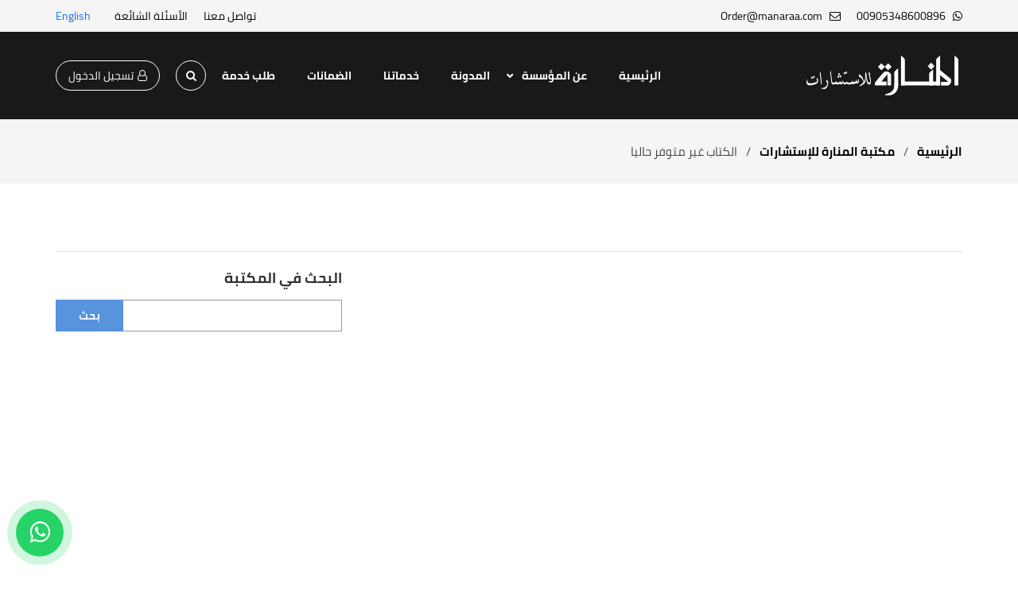

--- FILE ---
content_type: text/html; charset=utf-8
request_url: https://www.google.com/recaptcha/api2/aframe
body_size: 137
content:
<!DOCTYPE HTML><html><head><meta http-equiv="content-type" content="text/html; charset=UTF-8"></head><body><script nonce="zueCAcOgOP-d4KF_N-pHWw">/** Anti-fraud and anti-abuse applications only. See google.com/recaptcha */ try{var clients={'sodar':'https://pagead2.googlesyndication.com/pagead/sodar?'};window.addEventListener("message",function(a){try{if(a.source===window.parent){var b=JSON.parse(a.data);var c=clients[b['id']];if(c){var d=document.createElement('img');d.src=c+b['params']+'&rc='+(localStorage.getItem("rc::a")?sessionStorage.getItem("rc::b"):"");window.document.body.appendChild(d);sessionStorage.setItem("rc::e",parseInt(sessionStorage.getItem("rc::e")||0)+1);localStorage.setItem("rc::h",'1769807816509');}}}catch(b){}});window.parent.postMessage("_grecaptcha_ready", "*");}catch(b){}</script></body></html>